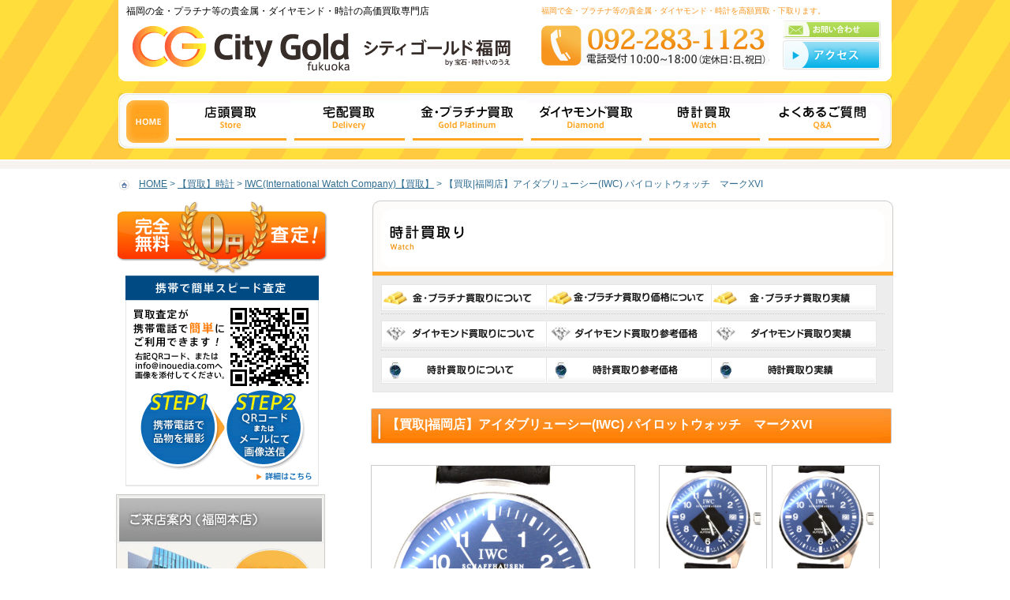

--- FILE ---
content_type: text/html; charset=UTF-8
request_url: https://www.sellgold.jp/watch_case/1237
body_size: 31383
content:



<!DOCTYPE html PUBLIC "-//W3C//DTD XHTML 1.0 Transitional//EN" "http://www.w3.org/TR/xhtml1/DTD/xhtml1-transitional.dtd">
<html xmlns="http://www.w3.org/1999/xhtml" xml:lang="ja" lang="ja">
<head profile="http://gmpg.org/xfn/11">
<meta http-equiv="Content-Type" content="text/html; charset=UTF-8" />
<meta http-equiv="Content-Style-Type" content="text/css" />
<meta http-equiv="Content-Script-Type" content="text/javascript" />
<meta name="description" content="ダイヤモンド強化買取中のシティーゴールド 福岡の【買取|福岡店】アイダブリューシー(IWC) パイロットウォッチ　マークXVIのページです。,2006年にモデルチェンジした航空時計のクラシックコレクション。視認性を重視した伝統のスタイルに、40年代によく見られた時分針の形状を採用。秒目盛りは太く、12時の三角マークは力強い印象。まさに航空機の 計器 のイメージといえる。2万4000A/mの耐磁性能を備えたシンプルなマークのマークXVIです。" />
<meta name="generator" content="WordPress 5.1.19" />
<meta name="keywords" content="" />
<meta name="robots" content="INDEX,FOLLOW" />
<title>【買取|福岡店】アイダブリューシー(IWC) パイロットウォッチ　マークXVI | 福岡の金・プラチナ・ダイヤモンド・時計買取なら「シティゴールド　福岡」</title>
<link rel="dns-prefetch" href="//s.w.org" />
<link rel="pingback" href="https://www.sellgold.jp/xmlrpc.php" />
<link rel="shortcut icon" href="https://www.sellgold.jp/wp-content/themes/kaitori/images/favicon.ico" />
<link rel="author" href="http://inoue" />
<link rel="canonical" href="https://www.sellgold.jp/watch_case/1237" />
<link rel="alternate" type="application/rss+xml" title="福岡の金・プラチナ・ダイヤモンド・時計買取なら「シティゴールド　福岡」 &raquo; フィード" href="https://www.sellgold.jp/feed" />
<link rel="alternate" type="application/rss+xml" title="福岡の金・プラチナ・ダイヤモンド・時計買取なら「シティゴールド　福岡」 &raquo; コメントフィード" href="https://www.sellgold.jp/comments/feed" />
<link rel="alternate" type="application/rss+xml" title="福岡の金・プラチナ・ダイヤモンド・時計買取なら「シティゴールド　福岡」 &raquo; 【買取|福岡店】アイダブリューシー(IWC) パイロットウォッチ　マークXVI のコメントのフィード" href="https://www.sellgold.jp/watch_case/1237/feed" />
<link rel="alternate" type="application/json+oembed" href="https://www.sellgold.jp/wp-json/oembed/1.0/embed?url=https%3A%2F%2Fwww.sellgold.jp%2Fwatch_case%2F1237" />
<link rel="alternate" type="text/xml+oembed" href="https://www.sellgold.jp/wp-json/oembed/1.0/embed?url=https%3A%2F%2Fwww.sellgold.jp%2Fwatch_case%2F1237&#038;format=xml" />
<link rel="https://api.w.org/" href="https://www.sellgold.jp/wp-json/" />
<link rel="EditURI" type="application/rsd+xml" title="RSD" href="https://www.sellgold.jp/xmlrpc.php?rsd" />
<link rel="wlwmanifest" type="application/wlwmanifest+xml" href="https://www.sellgold.jp/wp-includes/wlwmanifest.xml" />
<link rel="prev" title="【買取|福岡店】カルティエ(CARTIER) ヴァンテアン21　クロノグラフ" href="https://www.sellgold.jp/watch_case/1227" />
<link rel="next" title="【買取|福岡店】アイダブリューシー(IWC)  ポートフィノ  オートマチック" href="https://www.sellgold.jp/watch_case/1245" />
<link rel="shortlink" href="https://www.sellgold.jp/?p=1237" />
<link rel="stylesheet" href="https://www.sellgold.jp/wp-content/themes/kaitori/style.css" type="text/css" media="all" />
<link rel="stylesheet" id="wp-block-library-css" href="https://www.sellgold.jp/wp-includes/css/dist/block-library/style.min.css?ver=5.1.19" type="text/css" media="all" />
<link rel="stylesheet" id="wpt-twitter-feed-css" href="https://www.sellgold.jp/wp-content/plugins/wp-to-twitter/css/twitter-feed.css?ver=5.1.19" type="text/css" media="all" />
<style type="text/css" media="all">/*<![CDATA[ */
.broken_link, a.broken_link {
text-decoration: line-through;
}
/* ]]>*/</style>
<!--[if lt IE 7]><script src="http://ie7-js.googlecode.com/svn/version/2.1(beta4)/IE7.js"></script>
<![endif]-->
<meta name="google-site-verification" content="aXEgFTlHBWmckzdBycnoIQH_116y7dJjR_3TdUfLr-k" />

<script type="text/javascript">

  var _gaq = _gaq || [];
  _gaq.push(['_setAccount', 'UA-6324734-18']);
  _gaq.push(['_setDomainName', 'sellgold.jp']);
  _gaq.push(['_trackPageview']);

  (function() {
    var ga = document.createElement('script'); ga.type = 'text/javascript'; ga.async = true;
    ga.src = ('https:' == document.location.protocol ? 'https://' : 'http://') + 'stats.g.doubleclick.net/dc.js';
    var s = document.getElementsByTagName('script')[0]; s.parentNode.insertBefore(ga, s);
  })();

</script>
<script src="//ajax.googleapis.com/ajax/libs/jquery/1.8.3/jquery.min.js"></script>
</head>
<body class="post-template-default single single-post postid-1237 single-format-standard">
<div id="sub_container"><!-- container -->

<div id="header">
    <!--header -->
    <h1>福岡の金・プラチナ等の貴金属・ダイヤモンド・時計の高価買取専門店</h1>
    <h2 class="hlogo"><a href="https://www.sellgold.jp"><img src="https://www.sellgold.jp/wp-content/themes/kaitori/images/h_logo.gif" alt="City Gold シティゴールド福岡" /></a></h2>
    <div id="hright">
    <p>福岡で金・プラチナ等の貴金属・ダイヤモンド・時計を高額買取・下取ります。</p>
    <div class="fleft"><img src="https://www.sellgold.jp/wp-content/themes/kaitori/images/h_tel.jpg" alt="092-283-1123" class="mt3" /></div>
    <div class="fright">   
    <div><a href="https://www.sellgold.jp/contact"><img src="https://www.sellgold.jp/wp-content/themes/kaitori/images/h_contact_off.jpg" alt="お問い合わせ" class="mu2" /></a></div><div><a href="https://www.sellgold.jp/information"><img src="https://www.sellgold.jp/wp-content/themes/kaitori/images/h_access_off.jpg" alt="アクセス" /></a></div>
    </div>    
    <br class="clear" /></div>
  <br class="clear" /></div>
  <!--end header -->
    <div id="navi"><ul>
    <li><a href="https://www.sellgold.jp"><img src="https://www.sellgold.jp/wp-content/themes/kaitori/images/navi01_off.gif" alt="HOME" /></a></li><li><a href="https://www.sellgold.jp/store"><img src="https://www.sellgold.jp/wp-content/themes/kaitori/images/navi02_off.gif" alt="店頭買取" /></a></li><li><a href="https://www.sellgold.jp/delivery"><img src="https://www.sellgold.jp/wp-content/themes/kaitori/images/navi03_off.gif" alt="宅配買取" /></a></li><li><a href="https://www.sellgold.jp/gold"><img src="https://www.sellgold.jp/wp-content/themes/kaitori/images/navi04_off.gif" alt="金・プラチナ買取" /></a></li><li><a href="https://www.sellgold.jp/diamond"><img src="https://www.sellgold.jp/wp-content/themes/kaitori/images/navi05_off.gif" alt="ダイヤモンド買取" /></a></li><li><a href="https://www.sellgold.jp/watch"><img src="https://www.sellgold.jp/wp-content/themes/kaitori/images/navi06_off.gif" alt="時計買取" /></a></li><li><a href="https://www.sellgold.jp/faq"><img src="https://www.sellgold.jp/wp-content/themes/kaitori/images/navi07_off.gif" alt="よくあるご質問" /></a></li>
    </ul>
    <!-- navi -->
  </div>
 
<!-- topページのみに表示される部分 ここまで　-->

  <div id="wrapper">
  <div id="main">
<!-- top以外の時に表示する -->
<div class="pankuzu">
<!--▼パン屑ナビ-->
<p class="breadcrumbs" typeof="BreadcrumbList" vocab="https://schema.org/">
    <!-- Breadcrumb NavXT 6.2.1 -->
<span property="itemListElement" typeof="ListItem"><a property="item" typeof="WebPage" title="Go to 福岡の金・プラチナ・ダイヤモンド・時計買取なら「シティゴールド　福岡」." href="https://www.sellgold.jp" class="home"><span property="name">HOME</span></a><meta property="position" content="1"></span> &gt; <span property="itemListElement" typeof="ListItem"><a property="item" typeof="WebPage" title="Go to the 【買取】時計 category archives." href="https://www.sellgold.jp/watch_case" class="taxonomy category"><span property="name">【買取】時計</span></a><meta property="position" content="2"></span> &gt; <span property="itemListElement" typeof="ListItem"><a property="item" typeof="WebPage" title="Go to the IWC(International Watch Company)【買取】 category archives." href="https://www.sellgold.jp/watch_case/iwc" class="taxonomy category"><span property="name">IWC(International Watch Company)【買取】</span></a><meta property="position" content="3"></span> &gt; <span class="post post-post current-item">【買取|福岡店】アイダブリューシー(IWC) パイロットウォッチ　マークXVI</span></p>
<!--/▲パン屑ナビ-->
</div>
<!-- top以外の時に表示するここまで -->
	
<div id="left"><!--left -->

<!-- top以外に表示する -->

<div><a href="https://www.sellgold.jp/free"><img src="https://www.sellgold.jp/wp-content/themes/kaitori/images/l_zero2_off.jpg" alt="完全無料0円査定!!" class="mu1" /></a></div>
<!--<div><a href="https://www.sellgold.jp/reason"><img src="https://www.sellgold.jp/wp-content/themes/kaitori/images/l_reason_off.gif" alt="高価買取の理由" class="mu1" /></a></div>
 <div><a href="https://www.sellgold.jp/#point"><img src="https://www.sellgold.jp/wp-content/themes/kaitori/images/l_point_off.gif" alt="査定UP！のポイント" class="mu25" /></a></div>-->
 <div><img src="https://www.sellgold.jp/wp-content/themes/kaitori/images/mobile.gif" alt="携帯で簡単スピード査定" border="0" usemap="#Map" class="mu10" />
<map name="Map" id="Map"><area shape="rect" coords="161,242,240,264" href="https://www.sellgold.jp/free" alt="詳細はこちら" /></map></div>

 <div class="leftbox_out">
 <h3><img src="https://www.sellgold.jp/wp-content/themes/kaitori/images/l_store.jpg" alt="ご来店案内（福岡本店）" /></h3>
 <div class="leftbox">
 <div class="l_raiten_bt"><a href="https://www.sellgold.jp/information"><img src="https://www.sellgold.jp/wp-content/themes/kaitori/images/l_store_off.jpg" alt="ご来店案内（福岡）" /></a></div>
 <p><span class="txt11">シティゴールド福岡</span><br />
 　株式会社いのうえ<br />
<span class="txt11">〒812-0026</span><br />
　福岡市博多区上川端町5-113<br>TACメディカルビル4階</p>

<div><img src="https://www.sellgold.jp/wp-content/themes/kaitori/images/ttl_calender.gif" alt="営業日カレンダー" /></div>
<div class="cl_box"><iframe src="https://date.inouedia.com/" width="230" height="260" frameborder="0" title="cal" scrolling="no"></iframe>
</div>
</div><!--leftbox"-->
</div><!--leftbox_out-->

<!-- topだけに　top以外　表示する ここまで　-->
 
 <div class="leftbox_out">
 <h3><img src="https://www.sellgold.jp/wp-content/themes/kaitori/images/l_delivery.jpg" alt="宅配買取" /></h3>
 <div class="leftbox"> <a href="https://www.sellgold.jp/delivery"><img src="https://www.sellgold.jp/wp-content/themes/kaitori/images/l_delivery_off.gif" alt="宅配買取について" /></a></div>
<!-- topだけに表示する ここまで　-->
 </div><!-- leftbox_out -->


<div class="leftbox_out">
 <h3><img src="https://www.sellgold.jp/wp-content/themes/kaitori/images/l_gold.jpg" alt="金・プラチナ買取" class="mu10" /></h3>
 <div><a href="https://www.sellgold.jp/gold"><img src="https://www.sellgold.jp/wp-content/themes/kaitori/images/gold01_off.gif" alt="金・プラチナ買取について" /></a></div>
 <div><a href="https://www.sellgold.jp/gold_price"><img src="https://www.sellgold.jp/wp-content/themes/kaitori/images/gold02_off.gif" alt="買取参考価格" /></a></div>
 <div><a href="https://www.sellgold.jp/gold_case"><img src="https://www.sellgold.jp/wp-content/themes/kaitori/images/gold03_off.gif" alt="買取実績" class="mu10" /></a></div>
 </div><!-- leftbox_out -->

<div class="leftbox_out">
 <h3><img src="https://www.sellgold.jp/wp-content/themes/kaitori/images/l_diamond.jpg" alt="ダイヤモンド買取" class="mu10" /></h3>
 <div><a href="https://www.sellgold.jp/diamond"><img src="https://www.sellgold.jp/wp-content/themes/kaitori/images/diamond01_off.gif" alt="ダイヤモンド買取について" /></a></div>
 <div><a href="https://www.sellgold.jp/diamond_price"><img src="https://www.sellgold.jp/wp-content/themes/kaitori/images/diamond02_off.gif" alt="買取参考価格" /></a></div>
 <div> <a href="https://www.sellgold.jp/diamond_case"><img src="https://www.sellgold.jp/wp-content/themes/kaitori/images/diamond03_off.gif" alt="買取実績" class="mu10" /></a></div>
 </div><!-- leftbox_out -->
 
<div class="leftbox_out">
 <h3><img src="https://www.sellgold.jp/wp-content/themes/kaitori/images/l_watch.jpg" alt="時計買取" class="mu10" /></h3>
 <div><a href="https://www.sellgold.jp/watch"><img src="https://www.sellgold.jp/wp-content/themes/kaitori/images/watch01_off.gif" alt="時計買取について" /></a></div>
 <div><a href="https://www.sellgold.jp/watch_price_rolex"><img src="https://www.sellgold.jp/wp-content/themes/kaitori/images/watch02_off.gif" alt="買取参考価格" /></a></div>
 <div> <a href="https://www.sellgold.jp/watch_case"><img src="https://www.sellgold.jp/wp-content/themes/kaitori/images/watch03_off.gif" alt="買取実績" class="mu10" /></a></div>
 </div><!-- leftbox_out -->
 


 <!-- topだけに表示する ここまで　-->

 <div><a href="https://www.sellgold.jp/about"><img src="https://www.sellgold.jp/wp-content/themes/kaitori/images/l_about_off.jpg" alt="いのうえとは" /></a></div>
 <div><a href="https://www.sellgold.jp/gemologist"><img src="https://www.sellgold.jp/wp-content/themes/kaitori/images/l_appraiser_off.jpg" alt="鑑定士紹介" /></a></div>
 <div><a href="https://www.sellgold.jp/voice"><img src="https://www.sellgold.jp/wp-content/themes/kaitori/images/l_voice_off.jpg" alt="お客様の声" /></a></div>
 <!-- <div><a href="https://www.sellgold.jp/kiyaku"><img src="https://www.sellgold.jp/wp-content/themes/kaitori/images/l_agreement_off.jpg" alt="買取規約" class="mu20" /></a></div> -->
 <!-- topだけに表示する ここまで　-->
  <div class="mt15"><a href="https://www.sellgold.jp/souzoku"><img src="https://www.sellgold.jp/wp-content/themes/kaitori/images/property_off.jpg" alt="相続財産整理のお手伝いを致します。" class="mu30" /></a></div>

  <div class="mu2"><a href="http://www.inouering.com/fs/inouering/c/highjewelry" target="_blank"><img src="https://www.sellgold.jp/wp-content/themes/kaitori/images/l_highclass_off.jpg" alt="高額ジュエリー" /></a></div>
  <div class="mu2"><a href="http://www.inouering.com/fs/inouering/c/loosediamond" target="_blank"><img src="https://www.sellgold.jp/wp-content/themes/kaitori/images/l_nakeddiamond_off.jpg" alt="大粒ダイヤモンド裸石" /></a></div>
  <div class="mu2"><a href="http://www.inouedia.com/" target="_blank"><img src="https://www.sellgold.jp/wp-content/themes/kaitori/images/l_engagering_off.jpg" alt="婚約指輪" /></a></div>
  <div class="mu25"><a href="http://www.inouering.com/" target="_blank"><img src="https://www.sellgold.jp/wp-content/themes/kaitori/images/l_marriagering_off.jpg" alt="結婚指輪" /></a></div>
  
  <div class="mu2"><a href="http://www.inouedia.com" target="_blank"><img src="https://www.sellgold.jp/wp-content/themes/kaitori/images/l_diamond_off.jpg" alt="ダイヤモンドジュリー" /></a></div>
  <div class="mu2"><a href="http://www.inouering.com/fs/inouering/c/pearl" target="_blank"><img src="https://www.sellgold.jp/wp-content/themes/kaitori/images/l_pearl_off.jpg" alt="真珠ジュエリー" /></a></div>
  <div class="mu2"><a href="http://www.inouering.com/fs/inouering/c/hanadamapearl" target="_blank"><img src="https://www.sellgold.jp/wp-content/themes/kaitori/images/l_hanadama_off.jpg" alt="花珠真珠" /></a></div>
  <div class="mu2"><a href="http://www.inouering.com/fs/inouering/c/worldjewelry" target="_blank"><img src="https://www.sellgold.jp/wp-content/themes/kaitori/images/l_import_off.jpg" alt="海外デザイナーズジュエリー" /></a></div>
  <div class="mu25"><a href="http://www.inouekihei.com/" target="_blank"><img src="https://www.sellgold.jp/wp-content/themes/kaitori/images/l_kihei_off.jpg" alt="喜平ネックレス" /></a></div>
   <div class="mu2"><a href="http://www.inouereform.com" target="_blank"><img src="https://www.sellgold.jp/wp-content/themes/kaitori/images/l_repair_off.jpg" alt="ジュエリーリフォーム・修理" /></a></div>
  <div class="mu25"><a href="http://www.inouewatch.com/" target="_blank"><img src="https://www.sellgold.jp/wp-content/themes/kaitori/images/l_watch_off.jpg" alt="時計修理" /></a></div>
  <div class="mu2"><a href="http://www.inouering.com/blog/archives/category/staff" target="_blank"><img src="https://www.sellgold.jp/wp-content/themes/kaitori/images/l_blog_off.jpg" alt="STAFF BLOG" /></a></div>
  <div class="mu2"><a href="http://twitter.com/#!/inouedia" target="_blank"><img src="https://www.sellgold.jp/wp-content/themes/kaitori/images/l_twitter_off.jpg" alt="twitter" /></a></div>
  <div class="mu2"><a href="http://www.facebook.com/inouedia" target="_blank"><img src="https://www.sellgold.jp/wp-content/themes/kaitori/images/l_facebook_off.jpg" alt="facebook" /></a></div>
</div><!--end left --><div id="right"><!--right -->
<div id="content" class="narrowcolumn" role="main">
	<h3><img src="https://www.sellgold.jp/wp-content/themes/kaitori/images/watch_k/ttl01.gif" alt="時計買取り" /></h3>	
	<div class="sub_graybox bordergray w658">
<div class=" mlr10">
<div class="border_b tleft">
<a href="https://www.sellgold.jp/gold"><img src="https://www.sellgold.jp/wp-content/themes/kaitori/images/gold_actual/bt01_off.jpg" alt="金・プラチナ買取りについて" /></a><a href="https://www.sellgold.jp/gold_price"><img src="https://www.sellgold.jp/wp-content/themes/kaitori/images/gold_actual/bt02_off.jpg" alt="金・プラチナ買取り参考価格" /></a><a href="https://www.sellgold.jp/gold_case"><img src="https://www.sellgold.jp/wp-content/themes/kaitori/images/gold_actual/bt03_off.jpg" alt="金・プラチナ買取り実績" border="0" /></a>
</div>
<div class="border_b tleft">
<a href="https://www.sellgold.jp/diamond"><img src="https://www.sellgold.jp/wp-content/themes/kaitori/images/gold_actual/bt04_off.jpg" alt="ダイヤモンド買取りについて" /></a><a href="https://www.sellgold.jp/diamond_price"><img src="https://www.sellgold.jp/wp-content/themes/kaitori/images/gold_actual/bt05_off.jpg" alt="ダイヤモンド買取り参考価格" /></a><a href="https://www.sellgold.jp/diamond_case"><img src="https://www.sellgold.jp/wp-content/themes/kaitori/images/gold_actual/bt06_off.jpg" alt="ダイヤモンド買取り実績" /></a>
</div>
<div class="tleft mu10">
<a href="https://www.sellgold.jp/watch"><img src="https://www.sellgold.jp/wp-content/themes/kaitori/images/gold_actual/bt07_off.jpg" alt="時計買取りについて" /></a><a href="https://www.sellgold.jp/watch_price_rolex"><img src="https://www.sellgold.jp/wp-content/themes/kaitori/images/gold_actual/bt08_off.jpg" alt="時計買取り参考価格" /></a><a href="https://www.sellgold.jp/watch_case"><img src="https://www.sellgold.jp/wp-content/themes/kaitori/images/gold_actual/bt09_off.jpg" alt="時計買取り実績" /></a>
</div></div></div>	

<div class="case_post clearfix" id="post-1237">
<h4 class="case_title">【買取|福岡店】アイダブリューシー(IWC) パイロットウォッチ　マークXVI</h4>
<div class="single_case_left">
<div id="gallery"><!--　スライド表示エリア -->
	    <div id="slides"><!--　結合されたスライド -->
	<div class="slide"><img src="https://www.sellgold.jp/wp-content/uploads/2012/08/IMG_7604a20120824.IWC-PILOT’S-WATCH-MARK-XVI.jpg" width="335" height="335" alt="" /></div>
         <div class="slide"><img src="https://www.sellgold.jp/wp-content/uploads/2012/08/IMG_7604a20120824.IWC-PILOT’S-WATCH-MARK-XVI1.jpg" width="335" height="335" alt="" /></div>
        </div>
      </div><!-- gallery -->
<!--/ .single_case_left--></div>
<div class="single_case_right">
<div id="slideNavi" class="clear"><!--　スライドナビ -->
		  <ul>
			<li class="slideNaviItem"><img src="https://www.sellgold.jp/wp-content/uploads/2012/08/IMG_7604a20120824.IWC-PILOT’S-WATCH-MARK-XVI.jpg" width="135" height="135" alt="" /></li>
			<li class="slideNaviItem tright"><img src="https://www.sellgold.jp/wp-content/uploads/2012/08/IMG_7604a20120824.IWC-PILOT’S-WATCH-MARK-XVI1.jpg" width="135" height="135" alt="" /></li>
		  </ul>
          <br class="clear" />
		</div>
      <!-- slideNavi -->

<table summary="項目" class="case_table">
	<tr>
    	<td class="left_td">ブランド</td>
        <td>アイダブリューシー(IWC)</td>
    </tr>
    	<tr>
    	<td>モデル</td>
        <td>パイロットウォッチ マークXVI（PILOT’S WATCH）</td>
    </tr>
    	<tr>
    	<td>型番</td>
        <td>3042824</td>
    </tr>
    	<tr>
    	<td>参考価格</td>
        <td></td>
    </tr>
</table><!-- case_table -->

<!--/ .single_case_right--></div>

<!--/ .postid--></div>
<div class="case_contents_box"><p>2006年にモデルチェンジした航空時計のクラシックコレクション。視認性を重視した伝統のスタイルに、40年代によく見られた時分針の形状を採用。秒目盛りは太く、12時の三角マークは力強い印象。まさに航空機の 計器 のイメージといえる。2万4000A/mの耐磁性能を備えたシンプルなマークのマークXVIです。</p>
</div>	

<p class="tcenter mu20">＊実際の買取価格は、原則としてご売却日の買取相場×グラム数となります。<br />
参考価格は、ご売却前の参考としてご覧頂くもので、買取価格を保証するものではございません。</p>

 <div class="conference01">
    <div class="bt05"><a href="https://www.sellgold.jp/information"><img src="https://www.sellgold.jp/wp-content/themes/kaitori/images/test01/conference05_off.jpg" alt="金　買取　(福岡) 当社へのアクセス" /></a></div>
    <div class="bt02"><a href="https://www.sellgold.jp/form_dia"><img src="https://www.sellgold.jp/wp-content/themes/kaitori/images/test01/conference02_off.jpg" alt="金　買取　(福岡) ダイヤモンド買取査定" /></a></div>
    <div class="bt03"><a href="https://www.sellgold.jp/form_gold"><img src="https://www.sellgold.jp/wp-content/themes/kaitori/images/test01/conference03_off.jpg" alt="金・プラチナ買取査定" /></a></div>
    <div class="bt04"><a href="https://www.sellgold.jp/form_watch"><img src="https://www.sellgold.jp/wp-content/themes/kaitori/images/test01/conference04_off.jpg" alt="金　買取　(福岡) 時計買取査定" /></a></div>
 </div>

<div class="tcenter">
			<div class="fleft mu10">« <a href="https://www.sellgold.jp/watch_case/1227" rel="prev">【買取|福岡店】カルティエ(CARTIER) ヴァンテアン21　クロノグラフ</a></div>
			<div class="fright mu10"><a href="https://www.sellgold.jp/watch_case/1245" rel="next">【買取|福岡店】アイダブリューシー(IWC)  ポートフィノ  オートマチック</a> »</div>
            



</div>
<br class="clear" />
<p class="to_ichiran"><a href="https://www.sellgold.jp/iwc">一覧表へ戻る</a></p>



        <div class="pagetop"><a href="https://www.sellgold.jp/" onclick="backToTop(); return false;" onkeypress="backToTop(); return false;"><img src="https://www.sellgold.jp/wp-content/themes/kaitori/images/pagetop.gif" alt="ページトップ" /></a></div>
	</div>

</div>
</div>
</div><!--end right --><br class="clear" />

</div><!--end main -->
</div><!--end wrapper -->

<div id="footer_out">
<div id="footer"><!--footer -->
<div class="w720l"><ul>
<li><a href="https://www.sellgold.jp/line">＠LINE</a></li>
<li><a href="https://www.sellgold.jp/privacy">プライバシーポリシー</a></li>
<li><a href="https://www.sellgold.jp/law">特定商取引による法律に基づく表示</a></li>
<li><a href="https://www.sellgold.jp/terms">買取規約</a></li>
<li class="noline"><a href="https://www.sellgold.jp/sitemap2">サイトマップ</a></li>
</ul></div>
<div class="w250r tright">
<p><a href="https://www.sellgold.jp">copyright (c) INOUE Jewelry All rights reserved.</a><br />
福岡県公安委員会　第909990043231号</p></div>
<br class="clear" />
</div><!--end footer -->
</div><!-- footer_out -->
</div><!--end container -->
<link rel='stylesheet' id='dashicons-css'  href='https://www.sellgold.jp/wp-includes/css/dashicons.min.css?ver=5.1.19' type='text/css' media='all' />
<link rel='stylesheet' id='thickbox-css'  href='https://www.sellgold.jp/wp-includes/js/thickbox/thickbox.css?ver=5.1.19' type='text/css' media='all' />
<link rel='stylesheet' id='wpdk-jquery-ui-css'  href='https://www.sellgold.jp/wp-content/plugins/wp-cleanfix/wpdk/assets/css/jquery-ui/jquery-ui.custom.css?ver=1.1.0' type='text/css' media='all' />
<link rel='stylesheet' id='wpdk-style-css'  href='https://www.sellgold.jp/wp-content/plugins/wp-cleanfix/wpdk/assets/css/wpdk.css?ver=1.1.0' type='text/css' media='all' />
<script type='text/javascript' src='https://www.sellgold.jp/wp-includes/js/comment-reply.min.js?ver=5.1.19'></script>
<script type='text/javascript' src='https://www.sellgold.jp/wp-includes/js/wp-embed.min.js?ver=5.1.19'></script>
<script type='text/javascript' src='https://www.sellgold.jp/wp-includes/js/jquery/jquery.js?ver=1.12.4'></script>
<script type='text/javascript' src='https://www.sellgold.jp/wp-includes/js/jquery/jquery-migrate.min.js?ver=1.4.1'></script>
<script type='text/javascript' src='https://www.sellgold.jp/wp-includes/js/jquery/ui/core.min.js?ver=1.11.4'></script>
<script type='text/javascript' src='https://www.sellgold.jp/wp-includes/js/jquery/ui/widget.min.js?ver=1.11.4'></script>
<script type='text/javascript' src='https://www.sellgold.jp/wp-includes/js/jquery/ui/tabs.min.js?ver=1.11.4'></script>
<script type='text/javascript' src='https://www.sellgold.jp/wp-includes/js/jquery/ui/mouse.min.js?ver=1.11.4'></script>
<script type='text/javascript' src='https://www.sellgold.jp/wp-includes/js/jquery/ui/resizable.min.js?ver=1.11.4'></script>
<script type='text/javascript' src='https://www.sellgold.jp/wp-includes/js/jquery/ui/draggable.min.js?ver=1.11.4'></script>
<script type='text/javascript' src='https://www.sellgold.jp/wp-includes/js/jquery/ui/button.min.js?ver=1.11.4'></script>
<script type='text/javascript' src='https://www.sellgold.jp/wp-includes/js/jquery/ui/position.min.js?ver=1.11.4'></script>
<script type='text/javascript' src='https://www.sellgold.jp/wp-includes/js/jquery/ui/dialog.min.js?ver=1.11.4'></script>
<script type='text/javascript' src='https://www.sellgold.jp/wp-includes/js/jquery/ui/datepicker.min.js?ver=1.11.4'></script>
<script type='text/javascript' src='https://www.sellgold.jp/wp-includes/js/jquery/ui/menu.min.js?ver=1.11.4'></script>
<script type='text/javascript' src='https://www.sellgold.jp/wp-includes/js/wp-a11y.min.js?ver=5.1.19'></script>
<script type='text/javascript'>
/* <![CDATA[ */
var uiAutocompleteL10n = {"noResults":"\u898b\u3064\u304b\u308a\u307e\u305b\u3093\u3067\u3057\u305f\u3002","oneResult":"1\u4ef6\u306e\u7d50\u679c\u304c\u898b\u3064\u304b\u308a\u307e\u3057\u305f\u3002\u4e0a\u4e0b\u30ad\u30fc\u3092\u4f7f\u3063\u3066\u64cd\u4f5c\u3067\u304d\u307e\u3059\u3002","manyResults":"%d\u4ef6\u306e\u7d50\u679c\u304c\u898b\u3064\u304b\u308a\u307e\u3057\u305f\u3002\u4e0a\u4e0b\u30ad\u30fc\u3092\u4f7f\u3063\u3066\u64cd\u4f5c\u3067\u304d\u307e\u3059\u3002","itemSelected":"\u9805\u76ee\u3092\u9078\u629e\u3057\u307e\u3057\u305f\u3002"};
/* ]]> */
</script>
<script type='text/javascript' src='https://www.sellgold.jp/wp-includes/js/jquery/ui/autocomplete.min.js?ver=1.11.4'></script>
<script type='text/javascript' src='https://www.sellgold.jp/wp-includes/js/jquery/ui/slider.min.js?ver=1.11.4'></script>
<script type='text/javascript' src='https://www.sellgold.jp/wp-includes/js/jquery/ui/sortable.min.js?ver=1.11.4'></script>
<script type='text/javascript' src='https://www.sellgold.jp/wp-includes/js/jquery/ui/droppable.min.js?ver=1.11.4'></script>
<script type='text/javascript'>
/* <![CDATA[ */
var thickboxL10n = {"next":"\u6b21\u3078 >","prev":"< \u524d\u3078","image":"\u753b\u50cf","of":"\/","close":"\u9589\u3058\u308b","noiframes":"\u3053\u306e\u6a5f\u80fd\u3067\u306f iframe \u304c\u5fc5\u8981\u3067\u3059\u3002\u73fe\u5728 iframe \u3092\u7121\u52b9\u5316\u3057\u3066\u3044\u308b\u304b\u3001\u5bfe\u5fdc\u3057\u3066\u3044\u306a\u3044\u30d6\u30e9\u30a6\u30b6\u30fc\u3092\u4f7f\u3063\u3066\u3044\u308b\u3088\u3046\u3067\u3059\u3002","loadingAnimation":"https:\/\/www.sellgold.jp\/wp-includes\/js\/thickbox\/loadingAnimation.gif"};
/* ]]> */
</script>
<script type='text/javascript' src='https://www.sellgold.jp/wp-includes/js/thickbox/thickbox.js?ver=3.1-20121105'></script>
<script type='text/javascript' src='https://www.sellgold.jp/wp-content/plugins/wp-cleanfix/wpdk/assets/js/timepicker/jquery.timepicker.js?ver=1.1.0'></script>
<script type='text/javascript' src='https://www.sellgold.jp/wp-content/plugins/wp-cleanfix/wpdk/assets/js/validate/jquery.validate.js?ver=1.1.0'></script>
<script type='text/javascript'>
/* <![CDATA[ */
var wpdk_i18n = {"ajaxURL":"https:\/\/www.sellgold.jp\/wp-admin\/admin-ajax.php","messageUnLockField":"Please confirm before unlock this form field.\nDo you want unlock this form field?","timeOnlyTitle":"Choose Time","timeText":"Time","hourText":"Hour","minuteText":"Minute","secondText":"Seconds","currentText":"Now","dayNamesMin":"Su,Mo,Tu,We,Th,Fr,Sa","monthNames":"January,February,March,April,May,June,July,August,September,October,November,December","monthNamesShort":"Jan,Feb,Mar,Apr,May,Jun,Jul,Aug,Sep,Oct,Nov,Dec","closeText":"Close","dateFormat":"mm\/dd\/yy","timeFormat":"HH:mm"};
/* ]]> */
</script>
<script type='text/javascript' src='https://www.sellgold.jp/wp-content/plugins/wp-cleanfix/wpdk/assets/js/wpdk.js?ver=1.1.0'></script>

<!-- Google Tag Manager -->
<noscript><iframe src="//www.googletagmanager.com/ns.html?id=GTM-P2G4L2"
height="0" width="0" style="display:none;visibility:hidden"></iframe></noscript>
<script>(function(w,d,s,l,i){w[l]=w[l]||[];w[l].push({'gtm.start':
new Date().getTime(),event:'gtm.js'});var f=d.getElementsByTagName(s)[0],
j=d.createElement(s),dl=l!='dataLayer'?'&l='+l:'';j.async=true;j.src=
'//www.googletagmanager.com/gtm.js?id='+i+dl;f.parentNode.insertBefore(j,f);
})(window,document,'script','dataLayer','GTM-P2G4L2');</script>
<!-- End Google Tag Manager -->

<script type="text/JavaScript" src="https://www.sellgold.jp/wp-content/themes/kaitori/js/pagetop.js"></script>
<script type="text/JavaScript" src="https://www.sellgold.jp/wp-content/themes/kaitori/js/smartRollover.js"></script>
<script type="text/JavaScript" src="https://www.sellgold.jp/wp-content/themes/kaitori/js/jquery.js"></script>
<script type="text/JavaScript" src="https://www.sellgold.jp/wp-content/themes/kaitori/js/script.js"></script>
<script type="text/JavaScript" src="https://www.sellgold.jp/wp-content/themes/kaitori/js/heightLine.js"></script>
</body>
</html>
